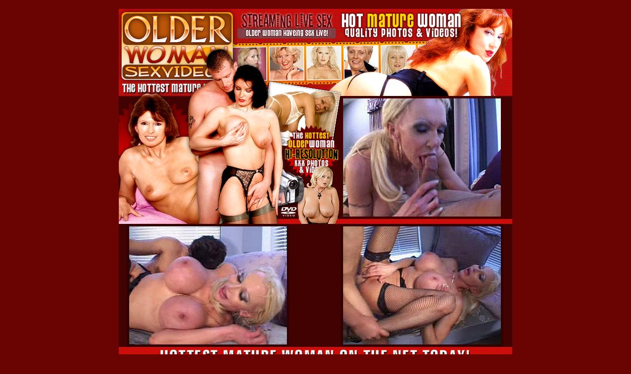

--- FILE ---
content_type: text/html; charset=UTF-8
request_url: http://www.sexthumbgalleries.com/movie/owv/263/?t1/revscf=amandaxxx
body_size: 857
content:
<html>
<head>
<title>Older Women Sex Videos</title>
<meta http-equiv="Content-Type" content="text/html; charset=iso-8859-1">
</head>
<body bgcolor="#690301" leftmargin="0" topmargin="0" marginwidth="0" marginheight="0">
<br>
<table width="798" height="775" border="0" align="center" cellpadding="0" cellspacing="0" id="Table_01">
  <tr>
    <td colspan="2"> <a href="http://join.olderwomansexvideos.com/track/amandaxxx.1.83.84.0.0.0.0/"><img src="images/index_01.jpg" alt="" width="209" height="177" border="0"></a></td>
    <td colspan="2"> <a href="http://join.olderwomansexvideos.com/track/amandaxxx.1.83.84.0.0.0.0/"><img src="images/index_02.jpg" alt="" width="241" height="177" border="0"></a></td>
    <td colspan="2"> <a href="http://join.olderwomansexvideos.com/track/amandaxxx.1.83.84.0.0.0.0/"><img src="images/index_03.jpg" alt="" width="348" height="177" border="0"></a></td>
  </tr>
  <tr>
    <td colspan="2"> <a href="http://join.olderwomansexvideos.com/track/amandaxxx.1.83.84.0.0.0.0/"><img src="images/index_04.jpg" alt="" width="209" height="250" border="0"></a></td>
    <td colspan="2"> <a href="http://join.olderwomansexvideos.com/track/amandaxxx.1.83.84.0.0.0.0/"><img src="images/index_05.jpg" alt="" width="241" height="250" border="0"></a></td>
    <td background="images/index_06.jpg">
      <div align="center"><a href="1.mpg"><img src="1.jpg" alt="" name="" width="320" height="240" border="0"></a></div></td>
    <td> <img src="images/index_07.jpg" width="18" height="250" alt=""></td>
  </tr>
  <tr>
    <td colspan="6"> <img src="images/index_08.jpg" width="798" height="10" alt=""></td>
  </tr>
  <tr>
    <td> <img src="images/index_09.jpg" width="16" height="250" alt=""></td>
    <td colspan="2" bgcolor="#310101">
    <div align="center"><a href="2.mpg"><img src="2.jpg" alt="" name="" width="320" height="240" border="0"></a></div></td>
    <td> <img src="images/index_11.jpg" alt="" width="104" height="250" border="0"></td>
    <td bgcolor="#310101">
    <div align="center"><a href="3.mpg"><img src="3.jpg" alt="" name="" width="320" height="240" border="0"></a></div></td>
    <td> <img src="images/index_13.jpg" width="18" height="250" alt=""></td>
  </tr>
  <tr>
    <td colspan="6"> <a href="http://join.olderwomansexvideos.com/track/amandaxxx.1.83.84.0.0.0.0/"><img src="images/index_14.GIF" alt="" width="798" height="87" border="0"></a></td>
  </tr>
  <tr>
    <td> <img src="images/spacer.gif" width="16" height="1" alt=""></td>
    <td> <img src="images/spacer.gif" width="193" height="1" alt=""></td>
    <td> <img src="images/spacer.gif" width="137" height="1" alt=""></td>
    <td> <img src="images/spacer.gif" width="104" height="1" alt=""></td>
    <td> <img src="images/spacer.gif" width="330" height="1" alt=""></td>
    <td> <img src="images/spacer.gif" width="18" height="1" alt=""></td>
  </tr>
</table>
<br>
<table width="98%" height="50"  border="0" align="center">
  <tr>
    <td height="46" valign="top"><div align="right">
        <div align="right"><font color="#CCCCCC" size="2" face="Verdana, Arial, Helvetica, sans-serif"><a href="http://fetishhits.com/track/.5.72.73.0.0.0.0.0/"><strong><font color="#FFFFFF">Webmaster's Click Here</font><font color="#FFFFFF"><br>
          </font><br>
        </strong></a></font></div>
        <div align="right"><a href="http://www3.fetishhitsgallery.com/2257.html"><font color="#FFFFFF" size="1" face="Verdana, Arial, Helvetica, sans-serif">18 U.S.C. 2257 Record-Keeping Requirement Compliance Statement</font> </a></div>
    </div></td>
  </tr>
</table>
</body>
</html>
